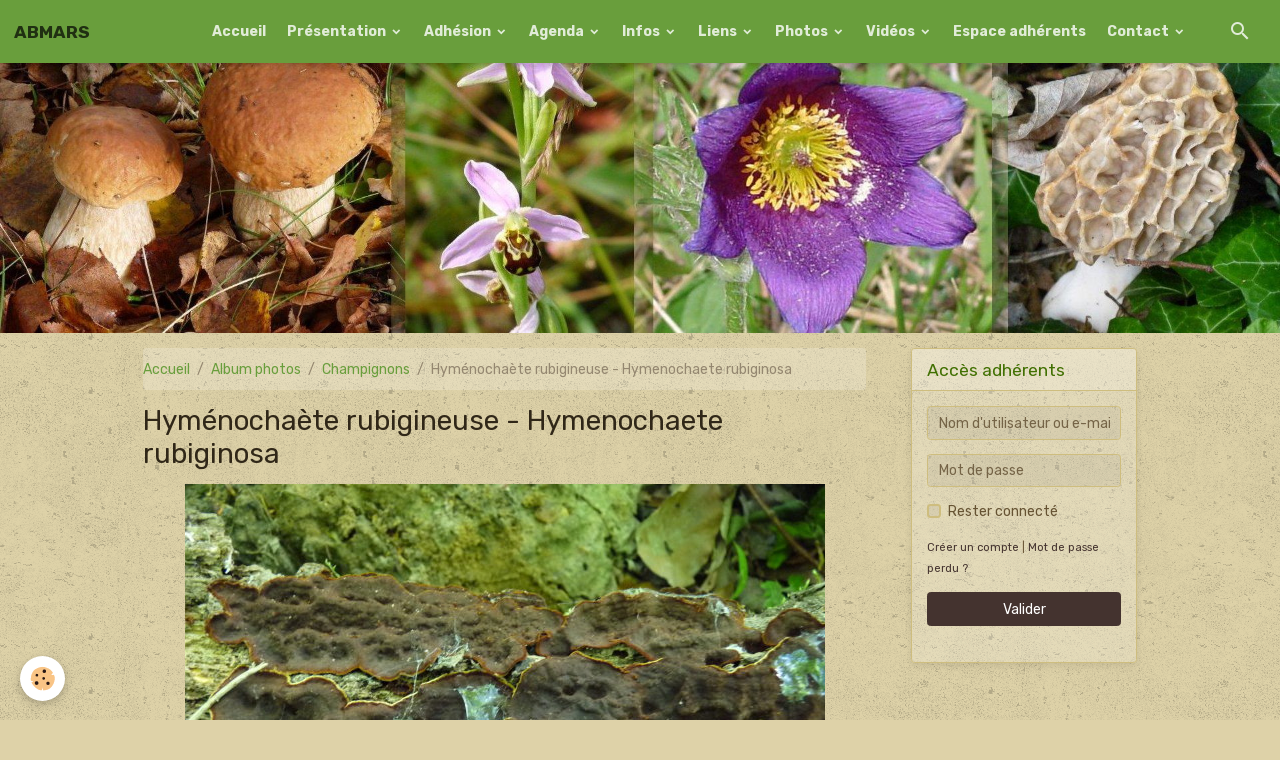

--- FILE ---
content_type: text/html; charset=UTF-8
request_url: http://www.abmars.fr/album/champignons/hymenochaete-rubigineuse-hymenochaete-rubiginosa.html
body_size: 85433
content:

<!DOCTYPE html>
<html lang="fr">
    <head>
        <title>Hyménochaète rubigineuse - Hymenochaete rubiginosa</title>
        <meta name="theme-color" content="#699E3C">
        <meta name="msapplication-navbutton-color" content="#699E3C">
        <!-- METATAGS -->
        <!-- rebirth / organic -->
<!--[if IE]>
<meta http-equiv="X-UA-Compatible" content="IE=edge">
<![endif]-->
<meta charset="utf-8">
<meta name="viewport" content="width=device-width, initial-scale=1, shrink-to-fit=no">
    <link rel="image_src" href="http://www.abmars.fr/medias/album/hymenochaete-rubigineuse-hymenochaete-rubiginosa.jpg" />
    <meta property="og:image" content="http://www.abmars.fr/medias/album/hymenochaete-rubigineuse-hymenochaete-rubiginosa.jpg" />
    <link rel="canonical" href="http://www.abmars.fr/album/champignons/hymenochaete-rubigineuse-hymenochaete-rubiginosa.html">
<meta name="generator" content="e-monsite (e-monsite.com)">

    <link rel="icon" href="http://www.abmars.fr/medias/site/favicon/logo-abmars.png">


    
    <link rel="preconnect" href="https://fonts.googleapis.com">
    <link rel="preconnect" href="https://fonts.gstatic.com" crossorigin="anonymous">
    <link href="https://fonts.googleapis.com/css?family=Rubik:300,300italic,400,400italic,700,700italic&display=swap" rel="stylesheet">

<link href="//www.abmars.fr/themes/combined.css?v=6_1642769533_53" rel="stylesheet">


<link rel="preload" href="//www.abmars.fr/medias/static/themes/bootstrap_v4/js/jquery-3.6.3.min.js?v=26012023" as="script">
<script src="//www.abmars.fr/medias/static/themes/bootstrap_v4/js/jquery-3.6.3.min.js?v=26012023"></script>
<link rel="preload" href="//www.abmars.fr/medias/static/themes/bootstrap_v4/js/popper.min.js?v=31012023" as="script">
<script src="//www.abmars.fr/medias/static/themes/bootstrap_v4/js/popper.min.js?v=31012023"></script>
<link rel="preload" href="//www.abmars.fr/medias/static/themes/bootstrap_v4/js/bootstrap.min.js?v=31012023" as="script">
<script src="//www.abmars.fr/medias/static/themes/bootstrap_v4/js/bootstrap.min.js?v=31012023"></script>
<script src="//www.abmars.fr/themes/combined.js?v=6_1642769533_53&lang=fr"></script>
<script type="application/ld+json">
    {
        "@context" : "https://schema.org/",
        "@type" : "WebSite",
        "name" : "ABMARS",
        "url" : "http://www.abmars.fr/"
    }
</script>




        <!-- //METATAGS -->
            <script src="//www.abmars.fr/medias/static/js/rgpd-cookies/jquery.rgpd-cookies.js?v=2072"></script>
    <script>
                                    $(document).ready(function() {
            $.RGPDCookies({
                theme: 'bootstrap_v4',
                site: 'www.abmars.fr',
                privacy_policy_link: '/about/privacypolicy/',
                cookies: [{"id":null,"favicon_url":"https:\/\/ssl.gstatic.com\/analytics\/20210414-01\/app\/static\/analytics_standard_icon.png","enabled":true,"model":"google_analytics","title":"Google Analytics","short_description":"Permet d'analyser les statistiques de consultation de notre site","long_description":"Indispensable pour piloter notre site internet, il permet de mesurer des indicateurs comme l\u2019affluence, les produits les plus consult\u00e9s, ou encore la r\u00e9partition g\u00e9ographique des visiteurs.","privacy_policy_url":"https:\/\/support.google.com\/analytics\/answer\/6004245?hl=fr","slug":"google-analytics"},{"id":null,"favicon_url":"","enabled":true,"model":"addthis","title":"AddThis","short_description":"Partage social","long_description":"Nous utilisons cet outil afin de vous proposer des liens de partage vers des plateformes tiers comme Twitter, Facebook, etc.","privacy_policy_url":"https:\/\/www.oracle.com\/legal\/privacy\/addthis-privacy-policy.html","slug":"addthis"}],
                modal_title: 'Gestion\u0020des\u0020cookies',
                modal_description: 'd\u00E9pose\u0020des\u0020cookies\u0020pour\u0020am\u00E9liorer\u0020votre\u0020exp\u00E9rience\u0020de\u0020navigation,\nmesurer\u0020l\u0027audience\u0020du\u0020site\u0020internet,\u0020afficher\u0020des\u0020publicit\u00E9s\u0020personnalis\u00E9es,\nr\u00E9aliser\u0020des\u0020campagnes\u0020cibl\u00E9es\u0020et\u0020personnaliser\u0020l\u0027interface\u0020du\u0020site.',
                privacy_policy_label: 'Consulter\u0020la\u0020politique\u0020de\u0020confidentialit\u00E9',
                check_all_label: 'Tout\u0020cocher',
                refuse_button: 'Refuser',
                settings_button: 'Param\u00E9trer',
                accept_button: 'Accepter',
                callback: function() {
                    // website google analytics case (with gtag), consent "on the fly"
                    if ('gtag' in window && typeof window.gtag === 'function') {
                        if (window.jsCookie.get('rgpd-cookie-google-analytics') === undefined
                            || window.jsCookie.get('rgpd-cookie-google-analytics') === '0') {
                            gtag('consent', 'update', {
                                'ad_storage': 'denied',
                                'analytics_storage': 'denied'
                            });
                        } else {
                            gtag('consent', 'update', {
                                'ad_storage': 'granted',
                                'analytics_storage': 'granted'
                            });
                        }
                    }
                }
            });
        });
    </script>
        <script async src="https://www.googletagmanager.com/gtag/js?id=G-4VN4372P6E"></script>
<script>
    window.dataLayer = window.dataLayer || [];
    function gtag(){dataLayer.push(arguments);}
    
    gtag('consent', 'default', {
        'ad_storage': 'denied',
        'analytics_storage': 'denied'
    });
    
    gtag('js', new Date());
    gtag('config', 'G-4VN4372P6E');
</script>

                        <script src="//www.abmars.fr/medias/static/themes/ems_framework/js/masonry.pkgd.min.js"></script>
        <script src="//www.abmars.fr/medias/static/themes/ems_framework/js/imagesloaded.pkgd.min.js"></script>
                            </head>
    <body id="album_run_champignons_hymenochaete-rubigineuse-hymenochaete-rubiginosa" data-template="pages">
        

                <!-- BRAND TOP -->
        
        <!-- NAVBAR -->
                                                                                    <nav class="navbar navbar-expand-lg position-absolute" id="navbar" data-animation="sliding">
                                                                    <a aria-label="brand" class="navbar-brand d-inline-flex align-items-center" href="http://www.abmars.fr/">
                                                    <img src="http://www.abmars.fr/medias/site/logos/logo-abmars.png" alt="ABMARS" class="img-fluid brand-logo mr-2 d-none">
                                                                        <span class="brand-titles d-lg-flex flex-column align-items-start">
                            <span class="brand-title d-inline-block">ABMARS</span>
                                                        <span class="brand-subtitle d-none">Association des Botanistes et Mycologues Amateurs de la Région de Senlis</span>
                                                    </span>
                                            </a>
                                                    <button id="buttonBurgerMenu" title="BurgerMenu" class="navbar-toggler collapsed" type="button" data-toggle="collapse" data-target="#menu">
                    <span></span>
                    <span></span>
                    <span></span>
                    <span></span>
                </button>
                <div class="collapse navbar-collapse flex-lg-grow-0 ml-lg-auto" id="menu">
                                                                                                                <ul class="navbar-nav navbar-menu nav-all nav-all-right">
                                                                                                                                                                                            <li class="nav-item" data-index="1">
                            <a class="nav-link" href="http://www.abmars.fr/">
                                                                Accueil
                            </a>
                                                                                </li>
                                                                                                                                                                                                                                                                            <li class="nav-item dropdown" data-index="2">
                            <a class="nav-link dropdown-toggle" href="http://www.abmars.fr/pages/activites/">
                                                                Présentation
                            </a>
                                                                                        <div class="collapse dropdown-menu">
                                    <ul class="list-unstyled">
                                                                                                                                                                                                                                                                    <li>
                                                <a class="dropdown-item" href="http://www.abmars.fr/pages/activites/decouvrez-l.html">
                                                    Découvrez l'ABMARS
                                                </a>
                                                                                                                                            </li>
                                                                                                                                                                                                                                                                    <li>
                                                <a class="dropdown-item" href="http://www.abmars.fr/pages/activites/sorties-du-deuxieme-semestre-2011.html">
                                                    Sorties
                                                </a>
                                                                                                                                            </li>
                                                                                                                                                                                                                                                                    <li>
                                                <a class="dropdown-item" href="http://www.abmars.fr/pages/activites/les-sejours.html">
                                                    Séjours
                                                </a>
                                                                                                                                            </li>
                                                                                                                                                                                                                                                                    <li>
                                                <a class="dropdown-item" href="http://www.abmars.fr/pages/activites/bulletin-semestriel-floralire-1.html">
                                                    Revue Floralire
                                                </a>
                                                                                                                                            </li>
                                                                                                                                                                                                                                                                    <li>
                                                <a class="dropdown-item" href="http://www.abmars.fr/pages/activites/forum-des-associations.html">
                                                    Forum des associations
                                                </a>
                                                                                                                                            </li>
                                                                                                                                                                                                                                                                    <li>
                                                <a class="dropdown-item" href="http://www.abmars.fr/pages/activites/exposition-2018.html">
                                                    Exposition
                                                </a>
                                                                                                                                            </li>
                                                                                                                                                                                                                                                                    <li>
                                                <a class="dropdown-item" href="http://www.abmars.fr/pages/activites/protection-donnees-personnelles.html">
                                                    Données personnelles
                                                </a>
                                                                                                                                            </li>
                                                                                <li class="dropdown-menu-root">
                                            <a class="dropdown-item" href="http://www.abmars.fr/pages/activites/">Présentation</a>
                                        </li>
                                    </ul>
                                </div>
                                                    </li>
                                                                                                                                                                                                                                                                            <li class="nav-item dropdown" data-index="3">
                            <a class="nav-link dropdown-toggle" href="http://www.abmars.fr/pages/adhesion/">
                                                                Adhésion
                            </a>
                                                                                        <div class="collapse dropdown-menu">
                                    <ul class="list-unstyled">
                                                                                                                                                                                                                                                                    <li>
                                                <a class="dropdown-item" href="http://www.abmars.fr/pages/adhesion/adhesion-1.html">
                                                    Comment adhérer
                                                </a>
                                                                                                                                            </li>
                                                                                <li class="dropdown-menu-root">
                                            <a class="dropdown-item" href="http://www.abmars.fr/pages/adhesion/">Adhésion</a>
                                        </li>
                                    </ul>
                                </div>
                                                    </li>
                                                                                                                                                                                                                                                                            <li class="nav-item dropdown" data-index="4">
                            <a class="nav-link dropdown-toggle" href="http://www.abmars.fr/agenda/">
                                                                Agenda
                            </a>
                                                                                        <div class="collapse dropdown-menu">
                                    <ul class="list-unstyled">
                                                                                                                                                                                                                                                                    <li>
                                                <a class="dropdown-item" href="http://www.abmars.fr/agenda/botanique/">
                                                    Botanique
                                                </a>
                                                                                                                                            </li>
                                                                                                                                                                                                                                                                    <li>
                                                <a class="dropdown-item" href="http://www.abmars.fr/agenda/mycologie/">
                                                    Mycologie
                                                </a>
                                                                                                                                            </li>
                                                                                                                                                                                                                                                                    <li>
                                                <a class="dropdown-item" href="http://www.abmars.fr/agenda/exposition/">
                                                    Exposition
                                                </a>
                                                                                                                                            </li>
                                                                                                                                                                                                                                                                    <li>
                                                <a class="dropdown-item" href="http://www.abmars.fr/agenda/bryologie/">
                                                    Bryologie
                                                </a>
                                                                                                                                            </li>
                                                                                <li class="dropdown-menu-root">
                                            <a class="dropdown-item" href="http://www.abmars.fr/agenda/">Agenda</a>
                                        </li>
                                    </ul>
                                </div>
                                                    </li>
                                                                                                                                                                                                                                                                            <li class="nav-item dropdown" data-index="5">
                            <a class="nav-link dropdown-toggle" href="http://www.abmars.fr/pages/infos-actualites/">
                                                                Infos
                            </a>
                                                                                        <div class="collapse dropdown-menu">
                                    <ul class="list-unstyled">
                                                                                                                                                                                                                                                                    <li>
                                                <a class="dropdown-item" href="http://www.abmars.fr/pages/infos-actualites/bryophytes.html">
                                                    Bryophytes
                                                </a>
                                                                                                                                            </li>
                                                                                                                                                                                                                                                                    <li>
                                                <a class="dropdown-item" href="http://www.abmars.fr/pages/infos-actualites/bryophytes-de-picardie.html">
                                                    Bryophytes Picardie
                                                </a>
                                                                                                                                            </li>
                                                                                                                                                                                                                                                                    <li>
                                                <a class="dropdown-item" href="http://www.abmars.fr/pages/infos-actualites/jardin-des-plantes-paris.html">
                                                    Jardin des Plantes
                                                </a>
                                                                                                                                            </li>
                                                                                                                                                                                                                                                                    <li>
                                                <a class="dropdown-item" href="http://www.abmars.fr/pages/infos-actualites/plantes-obsidionales.html">
                                                    Plantes obsidionales
                                                </a>
                                                                                                                                            </li>
                                                                                                                                                                                                                                                                    <li>
                                                <a class="dropdown-item" href="http://www.abmars.fr/pages/infos-actualites/cabane-de-tellus.html">
                                                    Cabane de Tellus
                                                </a>
                                                                                                                                            </li>
                                                                                                                                                                                                                                                                    <li>
                                                <a class="dropdown-item" href="http://www.abmars.fr/pages/infos-actualites/cordyceps-sinensis.html">
                                                    Cordyceps sinensis
                                                </a>
                                                                                                                                            </li>
                                                                                                                                                                                                                                                                    <li>
                                                <a class="dropdown-item" href="http://www.abmars.fr/pages/infos-actualites/l-intelligence-de-blob.html">
                                                    Intelligence de Blob
                                                </a>
                                                                                                                                            </li>
                                                                                <li class="dropdown-menu-root">
                                            <a class="dropdown-item" href="http://www.abmars.fr/pages/infos-actualites/">Infos</a>
                                        </li>
                                    </ul>
                                </div>
                                                    </li>
                                                                                                                                                                                                                                                                            <li class="nav-item dropdown" data-index="6">
                            <a class="nav-link dropdown-toggle" href="http://www.abmars.fr/liens/">
                                                                Liens
                            </a>
                                                                                        <div class="collapse dropdown-menu">
                                    <ul class="list-unstyled">
                                                                                                                                                                                                                                                                                                                                                                                                                <li class="dropdown">
                                                <a class="dropdown-item dropdown-toggle" href="http://www.abmars.fr/liens/botanique/">
                                                    Botanique
                                                </a>
                                                                                                                                                    <div class="collapse dropdown-menu dropdown-submenu">
                                                        <ul class="list-unstyled">
                                                                                                                            <li>
                                                                    <a class="dropdown-item" href="http://www.abmars.fr/liens/botanique/tela-botanica.html">Tela botanica</a>
                                                                </li>
                                                                                                                            <li>
                                                                    <a class="dropdown-item" href="http://www.abmars.fr/liens/botanique/dictionnaire-botanique.html">Dictionnaire Botanique</a>
                                                                </li>
                                                                                                                            <li>
                                                                    <a class="dropdown-item" href="http://www.abmars.fr/liens/botanique/flore-de-chaumont-en-vexin-thelle.html">Flore de Chaumont-en-Vexin-Thelle</a>
                                                                </li>
                                                                                                                            <li>
                                                                    <a class="dropdown-item" href="http://www.abmars.fr/liens/botanique/office-national-des-forets.html">Office national des forêts</a>
                                                                </li>
                                                                                                                            <li>
                                                                    <a class="dropdown-item" href="http://www.abmars.fr/liens/botanique/cabane-de-tellus.html">Cabane de Tellus</a>
                                                                </li>
                                                                                                                            <li>
                                                                    <a class="dropdown-item" href="http://www.abmars.fr/liens/botanique/le-jardin-du-lautaret.html">Le jardin du Lautaret</a>
                                                                </li>
                                                                                                                        <li class="dropdown-menu-root">
                                                                <a class="dropdown-item" href="http://www.abmars.fr/liens/botanique/">Botanique</a>
                                                            </li>
                                                        </ul>
                                                    </div>
                                                                                            </li>
                                                                                                                                                                                                                                                                                                                                                                                                                <li class="dropdown">
                                                <a class="dropdown-item dropdown-toggle" href="http://www.abmars.fr/liens/bryologie/">
                                                    Bryologie
                                                </a>
                                                                                                                                                    <div class="collapse dropdown-menu dropdown-submenu">
                                                        <ul class="list-unstyled">
                                                                                                                            <li>
                                                                    <a class="dropdown-item" href="http://www.abmars.fr/liens/bryologie/introduction-a-la-bryologie.html">Introduction à la bryologie</a>
                                                                </li>
                                                                                                                            <li>
                                                                    <a class="dropdown-item" href="http://www.abmars.fr/liens/bryologie/initiation-a-la-bryologie-la-vie-secrete-des-mousses.html">Initiation à la Bryologie: la vie secrète des mousses</a>
                                                                </li>
                                                                                                                            <li>
                                                                    <a class="dropdown-item" href="http://www.abmars.fr/liens/bryologie/bryophytes-de-france.html">Bryophytes de France</a>
                                                                </li>
                                                                                                                            <li>
                                                                    <a class="dropdown-item" href="http://www.abmars.fr/liens/bryologie/mousses-et-hepatiques-des-alpes-francaises.html">Mousses et hépatiques des Alpes françaises</a>
                                                                </li>
                                                                                                                            <li>
                                                                    <a class="dropdown-item" href="http://www.abmars.fr/liens/bryologie/bryologia-gallica.html">Bryologia gallica</a>
                                                                </li>
                                                                                                                        <li class="dropdown-menu-root">
                                                                <a class="dropdown-item" href="http://www.abmars.fr/liens/bryologie/">Bryologie</a>
                                                            </li>
                                                        </ul>
                                                    </div>
                                                                                            </li>
                                                                                                                                                                                                                                                                                                                                                                                                                <li class="dropdown">
                                                <a class="dropdown-item dropdown-toggle" href="http://www.abmars.fr/liens/mycologie/">
                                                    Mycologie
                                                </a>
                                                                                                                                                    <div class="collapse dropdown-menu dropdown-submenu">
                                                        <ul class="list-unstyled">
                                                                                                                            <li>
                                                                    <a class="dropdown-item" href="http://www.abmars.fr/liens/mycologie/mycorance.html">Mycorance</a>
                                                                </li>
                                                                                                                            <li>
                                                                    <a class="dropdown-item" href="http://www.abmars.fr/liens/mycologie/myco-bd.html">Myco_Bd</a>
                                                                </li>
                                                                                                                        <li class="dropdown-menu-root">
                                                                <a class="dropdown-item" href="http://www.abmars.fr/liens/mycologie/">Mycologie</a>
                                                            </li>
                                                        </ul>
                                                    </div>
                                                                                            </li>
                                                                                                                                                                                                                                                                                                                                                                                                                <li class="dropdown">
                                                <a class="dropdown-item dropdown-toggle" href="http://www.abmars.fr/liens/identification-des-arbres/">
                                                    Identification des arbres
                                                </a>
                                                                                                                                                    <div class="collapse dropdown-menu dropdown-submenu">
                                                        <ul class="list-unstyled">
                                                                                                                            <li>
                                                                    <a class="dropdown-item" href="http://www.abmars.fr/liens/identification-des-arbres/onf-les-arbres-de-la-foret.html">ONF - les arbres de la forêt</a>
                                                                </li>
                                                                                                                            <li>
                                                                    <a class="dropdown-item" href="http://www.abmars.fr/liens/identification-des-arbres/association-forestiere-du-sud-du-quebec-identification-des-arbres.html">Association Forestière du Sud du Québec - Identification des arbres</a>
                                                                </li>
                                                                                                                            <li>
                                                                    <a class="dropdown-item" href="http://www.abmars.fr/liens/identification-des-arbres/ass-forestiere-comment-reconnaitre-les-arbres-en-hiver.html">Ass Forestière - Comment reconnaitre les arbres en hiver</a>
                                                                </li>
                                                                                                                            <li>
                                                                    <a class="dropdown-item" href="http://www.abmars.fr/liens/identification-des-arbres/ti-loustics-reconnaissance-des-arbres.html">Ti Loustics - Reconnaissance des arbres</a>
                                                                </li>
                                                                                                                            <li>
                                                                    <a class="dropdown-item" href="http://www.abmars.fr/liens/identification-des-arbres/reconnaitre-les-arbres-de-loic-jugue.html">Reconnaître les arbres de Loïc Jugue</a>
                                                                </li>
                                                                                                                        <li class="dropdown-menu-root">
                                                                <a class="dropdown-item" href="http://www.abmars.fr/liens/identification-des-arbres/">Identification des arbres</a>
                                                            </li>
                                                        </ul>
                                                    </div>
                                                                                            </li>
                                                                                                                                                                                                                                                                                                                                                                                                                <li class="dropdown">
                                                <a class="dropdown-item dropdown-toggle" href="http://www.abmars.fr/liens/associations-amies/">
                                                    Associations amies
                                                </a>
                                                                                                                                                    <div class="collapse dropdown-menu dropdown-submenu">
                                                        <ul class="list-unstyled">
                                                                                                                            <li>
                                                                    <a class="dropdown-item" href="http://www.abmars.fr/liens/associations-amies/picardie-nature.html">Picardie Nature</a>
                                                                </li>
                                                                                                                            <li>
                                                                    <a class="dropdown-item" href="http://www.abmars.fr/liens/associations-amies/linneenne-nord-picardie.html">Linnéenne Nord Picardie</a>
                                                                </li>
                                                                                                                            <li>
                                                                    <a class="dropdown-item" href="http://www.abmars.fr/liens/associations-amies/amis-de-la-foret-de-hez-froidmont.html">Amis de la forêt de Hez-Froidmont</a>
                                                                </li>
                                                                                                                            <li>
                                                                    <a class="dropdown-item" href="http://www.abmars.fr/liens/associations-amies/association-myco-montataire.html">Association myco Montataire</a>
                                                                </li>
                                                                                                                            <li>
                                                                    <a class="dropdown-item" href="http://www.abmars.fr/liens/associations-amies/la-sylve.html">La Sylve</a>
                                                                </li>
                                                                                                                            <li>
                                                                    <a class="dropdown-item" href="http://www.abmars.fr/liens/associations-amies/safhec.html">Safhec</a>
                                                                </li>
                                                                                                                        <li class="dropdown-menu-root">
                                                                <a class="dropdown-item" href="http://www.abmars.fr/liens/associations-amies/">Associations amies</a>
                                                            </li>
                                                        </ul>
                                                    </div>
                                                                                            </li>
                                                                                                                                                                                                                                                                                                                                                                                                                <li class="dropdown">
                                                <a class="dropdown-item dropdown-toggle" href="http://www.abmars.fr/liens/conservatoires/">
                                                    Conservatoires
                                                </a>
                                                                                                                                                    <div class="collapse dropdown-menu dropdown-submenu">
                                                        <ul class="list-unstyled">
                                                                                                                            <li>
                                                                    <a class="dropdown-item" href="http://www.abmars.fr/liens/conservatoires/cb-picardie.html">CB Picardie</a>
                                                                </li>
                                                                                                                            <li>
                                                                    <a class="dropdown-item" href="http://www.abmars.fr/liens/conservatoires/cb-bailleul.html">CB Bailleul</a>
                                                                </li>
                                                                                                                            <li>
                                                                    <a class="dropdown-item" href="http://www.abmars.fr/liens/conservatoires/cbnbl-saisie.html">CBNBL Saisie</a>
                                                                </li>
                                                                                                                        <li class="dropdown-menu-root">
                                                                <a class="dropdown-item" href="http://www.abmars.fr/liens/conservatoires/">Conservatoires</a>
                                                            </li>
                                                        </ul>
                                                    </div>
                                                                                            </li>
                                                                                                                                                                                                                                                                                                                                                                                                                <li class="dropdown">
                                                <a class="dropdown-item dropdown-toggle" href="http://www.abmars.fr/liens/naturalistes/">
                                                    Naturalistes
                                                </a>
                                                                                                                                                    <div class="collapse dropdown-menu dropdown-submenu">
                                                        <ul class="list-unstyled">
                                                                                                                            <li>
                                                                    <a class="dropdown-item" href="http://www.abmars.fr/liens/naturalistes/le-naturaliste-parisien.html">Le naturaliste parisien</a>
                                                                </li>
                                                                                                                        <li class="dropdown-menu-root">
                                                                <a class="dropdown-item" href="http://www.abmars.fr/liens/naturalistes/">Naturalistes</a>
                                                            </li>
                                                        </ul>
                                                    </div>
                                                                                            </li>
                                                                                                                                                                                                                                                                                                                                                                                                                <li class="dropdown">
                                                <a class="dropdown-item dropdown-toggle" href="http://www.abmars.fr/liens/galeries/">
                                                    Galeries
                                                </a>
                                                                                                                                                    <div class="collapse dropdown-menu dropdown-submenu">
                                                        <ul class="list-unstyled">
                                                                                                                            <li>
                                                                    <a class="dropdown-item" href="http://www.abmars.fr/liens/galeries/galerie-evelyne.html">Galerie Evelyne</a>
                                                                </li>
                                                                                                                        <li class="dropdown-menu-root">
                                                                <a class="dropdown-item" href="http://www.abmars.fr/liens/galeries/">Galeries</a>
                                                            </li>
                                                        </ul>
                                                    </div>
                                                                                            </li>
                                                                                                                                                                                                                                                                                                                                                                                                                <li class="dropdown">
                                                <a class="dropdown-item dropdown-toggle" href="http://www.abmars.fr/liens/musee/">
                                                    Musées
                                                </a>
                                                                                                                                                    <div class="collapse dropdown-menu dropdown-submenu">
                                                        <ul class="list-unstyled">
                                                                                                                            <li>
                                                                    <a class="dropdown-item" href="http://www.abmars.fr/liens/musee/musee-pillon-chaumont-en-vexin.html">Musée Pillon - Chaumont-en-Vexin</a>
                                                                </li>
                                                                                                                            <li>
                                                                    <a class="dropdown-item" href="http://www.abmars.fr/liens/musee/museum-histoire-naturelle.html">Museum Histoire naturelle</a>
                                                                </li>
                                                                                                                        <li class="dropdown-menu-root">
                                                                <a class="dropdown-item" href="http://www.abmars.fr/liens/musee/">Musées</a>
                                                            </li>
                                                        </ul>
                                                    </div>
                                                                                            </li>
                                                                                                                                                                                                                                                                                                                                                                                                                <li class="dropdown">
                                                <a class="dropdown-item dropdown-toggle" href="http://www.abmars.fr/liens/revues/">
                                                    Revues
                                                </a>
                                                                                                                                                    <div class="collapse dropdown-menu dropdown-submenu">
                                                        <ul class="list-unstyled">
                                                                                                                            <li>
                                                                    <a class="dropdown-item" href="http://www.abmars.fr/liens/revues/la-hulotte.html">La Hulotte</a>
                                                                </li>
                                                                                                                            <li>
                                                                    <a class="dropdown-item" href="http://www.abmars.fr/liens/revues/garance-voyageuse.html">Garance voyageuse</a>
                                                                </li>
                                                                                                                        <li class="dropdown-menu-root">
                                                                <a class="dropdown-item" href="http://www.abmars.fr/liens/revues/">Revues</a>
                                                            </li>
                                                        </ul>
                                                    </div>
                                                                                            </li>
                                                                                <li class="dropdown-menu-root">
                                            <a class="dropdown-item" href="http://www.abmars.fr/liens/">Liens</a>
                                        </li>
                                    </ul>
                                </div>
                                                    </li>
                                                                                                                                                                                                                                                                            <li class="nav-item dropdown" data-index="7">
                            <a class="nav-link dropdown-toggle" href="http://www.abmars.fr/album/">
                                                                Photos
                            </a>
                                                                                        <div class="collapse dropdown-menu">
                                    <ul class="list-unstyled">
                                                                                                                                                                                                                                                                    <li>
                                                <a class="dropdown-item" href="http://www.abmars.fr/album/orchidees/">
                                                    Orchidées
                                                </a>
                                                                                                                                            </li>
                                                                                                                                                                                                                                                                    <li>
                                                <a class="dropdown-item" href="http://www.abmars.fr/album/champignons/">
                                                    Champignons
                                                </a>
                                                                                                                                            </li>
                                                                                                                                                                                                                                                                    <li>
                                                <a class="dropdown-item" href="http://www.abmars.fr/album/plantes-sauvages/">
                                                    Plantes sauvages
                                                </a>
                                                                                                                                            </li>
                                                                                                                                                                                                                                                                    <li>
                                                <a class="dropdown-item" href="http://www.abmars.fr/album/expos-myco/">
                                                    Expos myco
                                                </a>
                                                                                                                                            </li>
                                                                                <li class="dropdown-menu-root">
                                            <a class="dropdown-item" href="http://www.abmars.fr/album/">Photos</a>
                                        </li>
                                    </ul>
                                </div>
                                                    </li>
                                                                                                                                                                                                                                                                            <li class="nav-item dropdown" data-index="8">
                            <a class="nav-link dropdown-toggle" href="http://www.abmars.fr/videos/">
                                                                Vidéos
                            </a>
                                                                                        <div class="collapse dropdown-menu">
                                    <ul class="list-unstyled">
                                                                                                                                                                                                                                                                    <li>
                                                <a class="dropdown-item" href="http://www.abmars.fr/videos/exposition-2013/">
                                                    Exposition 2013
                                                </a>
                                                                                                                                            </li>
                                                                                                                                                                                                                                                                    <li>
                                                <a class="dropdown-item" href="http://www.abmars.fr/videos/exposition-2014/">
                                                    Exposition 2014
                                                </a>
                                                                                                                                            </li>
                                                                                                                                                                                                                                                                    <li>
                                                <a class="dropdown-item" href="http://www.abmars.fr/videos/exposition-2015/">
                                                    Exposition 2015
                                                </a>
                                                                                                                                            </li>
                                                                                                                                                                                                                                                                    <li>
                                                <a class="dropdown-item" href="http://www.abmars.fr/videos/exposition-2016/">
                                                    Exposition 2016
                                                </a>
                                                                                                                                            </li>
                                                                                                                                                                                                                                                                    <li>
                                                <a class="dropdown-item" href="http://www.abmars.fr/videos/exposition-2017/">
                                                    Exposition 2017
                                                </a>
                                                                                                                                            </li>
                                                                                                                                                                                                                                                                    <li>
                                                <a class="dropdown-item" href="http://www.abmars.fr/videos/exposition-2018/">
                                                    Exposition 2018
                                                </a>
                                                                                                                                            </li>
                                                                                                                                                                                                                                                                    <li>
                                                <a class="dropdown-item" href="http://www.abmars.fr/videos/exposition-2019/">
                                                    Exposition 2019
                                                </a>
                                                                                                                                            </li>
                                                                                                                                                                                                                                                                    <li>
                                                <a class="dropdown-item" href="http://www.abmars.fr/videos/mante-religieuse/">
                                                    Mante religieuse
                                                </a>
                                                                                                                                            </li>
                                                                                <li class="dropdown-menu-root">
                                            <a class="dropdown-item" href="http://www.abmars.fr/videos/">Vidéos</a>
                                        </li>
                                    </ul>
                                </div>
                                                    </li>
                                                                                                                                                                                            <li class="nav-item" data-index="9">
                            <a class="nav-link" href="http://www.abmars.fr/pages/adherents/">
                                                                Espace adhérents
                            </a>
                                                                                </li>
                                                                                                                                                                                                                                                                            <li class="nav-item dropdown" data-index="10">
                            <a class="nav-link dropdown-toggle" href="http://www.abmars.fr/contact/">
                                                                Contact
                            </a>
                                                                                        <div class="collapse dropdown-menu">
                                    <ul class="list-unstyled">
                                                                                                                                                                                                                                                                    <li>
                                                <a class="dropdown-item" href="http://www.abmars.fr/contact/ecrivez-nous.html">
                                                    Ecrivez-nous
                                                </a>
                                                                                                                                            </li>
                                                                                <li class="dropdown-menu-root">
                                            <a class="dropdown-item" href="http://www.abmars.fr/contact/">Contact</a>
                                        </li>
                                    </ul>
                                </div>
                                                    </li>
                                    </ul>
            
                                    
                    
                                        <ul class="navbar-nav navbar-widgets ml-lg-4">
                                                <li class="nav-item d-none d-lg-block">
                            <a href="javascript:void(0)" class="nav-link search-toggler"><i class="material-icons md-search"></i></a>
                        </li>
                                                                    </ul>
                                        
                    
                                        <form method="get" action="http://www.abmars.fr/search/site/" id="navbar-search" class="fade">
                        <input class="form-control form-control-lg" type="text" name="q" value="" placeholder="Votre recherche" pattern=".{3,}" required>
                        <button type="submit" class="btn btn-link btn-lg"><i class="material-icons md-search"></i></button>
                        <button type="button" class="btn btn-link btn-lg search-toggler d-none d-lg-inline-block"><i class="material-icons md-clear"></i></button>
                    </form>
                                    </div>
                    </nav>

        <!-- HEADER -->
                                                        <header id="header">
                                                                                
    <div id="slider-69666d19858e63c485bafcfd" class="carousel slide" data-height="auto" data-ride="carousel" data-interval="4000">
                <div class="carousel-inner">
                            <div class="carousel-item active">
                                                                        <img src="http://www.abmars.fr/medias/images/entete-2.jpg?v=1" alt="" class="carousel-img img-fluid">
                                                                                    </div>
                    </div>
            </div>

    
    <style>
        #slider-69666d19858e63c485bafcfd{
            --carousel-bg: rgba(255,255,255,1);
            --carousel-caption-bg: rgba(240,241,157,1);
                    --carousel-caption-color: rgba(1,4,24,1);
                    --carousel-height: auto;
                }
            </style>


                                    </header>
                <!-- //HEADER -->

        <!-- WRAPPER -->
                                                                                <div id="wrapper" class="container margin-top">

                        <div class="row align-items-lg-start">
                            <main id="main" class="col-lg-9">

                                                                            <ol class="breadcrumb">
                                    <li class="breadcrumb-item"><a href="http://www.abmars.fr/">Accueil</a></li>
                                                <li class="breadcrumb-item"><a href="http://www.abmars.fr/album/">Album photos</a></li>
                                                <li class="breadcrumb-item"><a href="http://www.abmars.fr/album/champignons/">Champignons</a></li>
                                                <li class="breadcrumb-item active">Hyménochaète rubigineuse - Hymenochaete rubiginosa</li>
                        </ol>

    <script type="application/ld+json">
        {
            "@context": "https://schema.org",
            "@type": "BreadcrumbList",
            "itemListElement": [
                                {
                    "@type": "ListItem",
                    "position": 1,
                    "name": "Accueil",
                    "item": "http://www.abmars.fr/"
                  },                                {
                    "@type": "ListItem",
                    "position": 2,
                    "name": "Album photos",
                    "item": "http://www.abmars.fr/album/"
                  },                                {
                    "@type": "ListItem",
                    "position": 3,
                    "name": "Champignons",
                    "item": "http://www.abmars.fr/album/champignons/"
                  },                                {
                    "@type": "ListItem",
                    "position": 4,
                    "name": "Hyménochaète rubigineuse - Hymenochaete rubiginosa",
                    "item": "http://www.abmars.fr/album/champignons/hymenochaete-rubigineuse-hymenochaete-rubiginosa.html"
                  }                          ]
        }
    </script>
                                            
                                        
                                        
                                                                                                        <div class="view view-album" id="view-item" data-category="champignons" data-id-album="5bf5382554f256d091a1c22d">
    <div class="container">
        <div class="row">
            <div class="col">
                <h1 class="view-title">Hyménochaète rubigineuse - Hymenochaete rubiginosa</h1>
                
    
<div id="site-module-4e8212049f4e6fde4dbc933c" class="site-module" data-itemid="4e8212049f4e6fde4dbc933c" data-siteid="4e8212032cfb6fde4dbc4a4f" data-category="item"></div>


                <p class="text-center">
                    <img src="http://www.abmars.fr/medias/album/hymenochaete-rubigineuse-hymenochaete-rubiginosa.jpg" alt="Hyménochaète rubigineuse - Hymenochaete rubiginosa" class="img-fluid">
                </p>

                
                <ul class="pager">
                                            <li class="prev-page">
                            <a href="http://www.abmars.fr/album/champignons/hymenochaete-rubigineuse-hymenochaete-rubiginosa-2.html" class="page-link">
                                <i class="material-icons md-chevron_left"></i>
                                <img src="http://www.abmars.fr/medias/album/hymenochaete-rubigineuse-hymenochaete-rubiginosa-2.jpg?fx=c_50_50" width="50" alt="">
                            </a>
                        </li>
                                        <li>
                        <a href="http://www.abmars.fr/album/champignons/" class="page-link">Retour</a>
                    </li>
                                            <li class="next-page">
                            <a href="http://www.abmars.fr/album/champignons/hyphodontia-barba-jovis.html" class="page-link">
                                <img src="http://www.abmars.fr/medias/album/hyphodontia-barba-jovis.jpg?fx=c_50_50" width="50" alt="">
                                <i class="material-icons md-chevron_right"></i>
                            </a>
                        </li>
                                    </ul>
            </div>
        </div>
    </div>

    
</div>


                </main>

                                <aside id="sidebar" class="col-lg-3 sticky-top">
                    <div id="sidebar-inner">
                                                                                                                                                                                                        <div id="widget-1"
                                     class="widget"
                                     data-id="widget_member"
                                     data-widget-num="1">
                                            <div class="widget-title">
            <span>
                    Accès adhérents
                </span>
                </div>
                                                                                                                            <div class="widget-content">
                                                    <form method="post" action="http://www.abmars.fr/members/connect">
        <div class="form-group">
            <input class="form-control" type="text" name="username" value="" placeholder="Nom d'utilisateur ou e-mail" required>
        </div>

        <div class="form-group">
            <input class="form-control" type="password" name="passwd" value="" placeholder="Mot de passe" required>
        </div>

        <div class="form-group">
            <div class="custom-control custom-checkbox">
                <input class="custom-control-input" type="checkbox" name="rememberme" value="1" id="rememberme">
                <label for="rememberme" class="custom-control-label">Rester connecté</label>
            </div>
        </div>

        <div class="form-group">
            <small>
                                    <a href="http://www.abmars.fr/members/subscribe">Créer un compte</a> |
                                <a href="http://www.abmars.fr/members/passwordlost">Mot de passe perdu ?</a>
            </small>
        </div>

        <button type="submit" name="s" class="btn btn-primary btn-block">Valider</button>
        <p class="mt-4">
            <a class="login-button btn btn-primary login-with-google-button btn-block" href="/members/login/google" hidden><i class="fa fa-google btn-icon"></i> Se connecter avec Google</a>
        </p>
    </form>

                                            </div>
                                                                                                            </div>
                                                                                                                                                                                    </div>
                </aside>
            </div>
                    </div>
        <!-- //WRAPPER -->

                <footer id="footer" class="frieze-triangles">
                            
<div id="rows-60240a9e1fc364d0d0a51f4c" class="rows" data-total-pages="1" data-current-page="1">
                            
                        
                                                                                        
                                                                
                
                        
                
                
                                    
                
                                
        
                                    <div id="row-60240a9e1fc364d0d0a51f4c-1" class="row-container pos-1 page_1 container">
                    <div class="row-content">
                                                                                <div class="row" data-role="line">
                                    
                                                                                
                                                                                                                                                                                                            
                                                                                                                                                                
                                                                                
                                                                                
                                                                                                                        
                                                                                                                                                                    
                                                                                                                                                                            
                                                                                        <div data-role="cell" data-size="sm" id="cell-5e85fbe3a5c79a0227d8fb92" class="col" style="-ms-flex-preferred-size:33.333333333333%;flex-basis:33.333333333333%">
                                               <div class="col-content col-no-widget">                                                        <p style="text-align: center;"><span style="font-size:8px;"></span></p>

<p style="text-align: center;"><span style="color:#ffffff;">Si&egrave;ge social:&nbsp;H&ocirc;tel de Ville |&nbsp;60300 SENLIS</span></p>

<p style="text-align: center;"><span style="color:#ffffff;">&copy; 1985-2024&nbsp;Abmars</span></p>

<p style="text-align: right;"><br />
&nbsp;</p>

                                                                                                    </div>
                                            </div>
                                                                                                                        
                                                                                
                                                                                                                                                                                                            
                                                                                                                                                                
                                                                                
                                                                                
                                                                                                                        
                                                                                                                                                                    
                                                                                                                                                                            
                                                                                        <div data-role="cell" data-size="sm" id="cell-65b30d9d0016ce5599fac5bd" class="col" style="-ms-flex-preferred-size:33.333333333333%;flex-basis:33.333333333333%">
                                               <div class="col-content col-no-widget">                                                        <div class="widget-image text-right">
        <a title="Instagram" href="https://www.instagram.com/a.b.m.a.r.s" onclick="window.open(this.href);return false;">
        <img src="/medias/images/instagram.png?fx=c_50_50&v=1" alt="Instagram" class="img-fluid">
        </a>
    </div>
                                                                                                    </div>
                                            </div>
                                                                                                                        
                                                                                
                                                                                                                                                                                                            
                                                                                                                                                                
                                                                                
                                                                                
                                                                                                                        
                                                                                                                                                                    
                                                                                                                                                                            
                                                                                        <div data-role="cell" data-size="sm" id="cell-65b30e2c8c27ce5599fa7d85" class="col" style="-ms-flex-preferred-size:33.333333333333%;flex-basis:33.333333333333%">
                                               <div class="col-content col-no-widget">                                                        <div class="widget-image text-left">
        <a title="Facebook" href="https://www.facebook.com/profile.php?id=100064700888059" onclick="window.open(this.href);return false;">
        <img src="/medias/images/facebook-logo-483.png?fx=c_50_50&v=1" alt="Facebook" class="img-fluid">
        </a>
    </div>
                                                                                                    </div>
                                            </div>
                                                                                                                                                        </div>
                                            </div>
                                    </div>
                        </div>

                        <div class="container">
                
                
                            </div>

                            <ul id="legal-mentions" class="footer-mentions">
    
    
    
    
    
            <li><button id="cookies" type="button" aria-label="Gestion des cookies">Gestion des cookies</button></li>
    </ul>
                    </footer>
        
        
        
            

 
    
						 	 





        
            </body>
</html>
